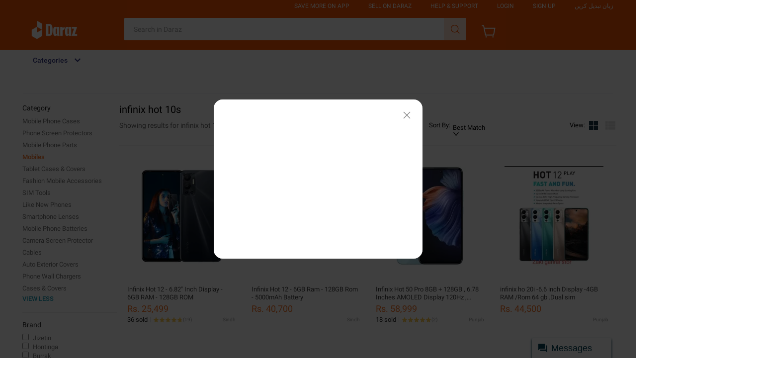

--- FILE ---
content_type: text/html; charset=utf-8
request_url: https://www.daraz.pk/tag/infinix-hot-10s/
body_size: 14113
content:

<!DOCTYPE html>
<html lang="en">
  <head>
    <meta charset="utf-8" />
    <meta name="data-spm" content="a2a0e" />
    <meta http-equiv="x-ua-compatible" content="ie=edge" />
    <meta name="viewport" content="width=device-width" />
    <meta name="referrer" content="origin" />
    <meta name="lzd-itrace-close-auto-monitor" content="assetPerf,imagesPerf">
    
      <meta name="aplus-rhost-v" content="sg.mmstat.com">
      <meta name="aplus-rhost-g" content="sg.mmstat.com">
      <meta name="aplus-cpvdata" content="{&quot;daraz_web_version&quot;:&quot;2.0.0&quot;}">
      <meta name="aplus-exdata" content="{&quot;daraz_web_version&quot;:&quot;2.0.0&quot;}">
    
    <link rel="preconnect dns-prefetch" href="//cart.daraz.pk" />
    <link rel="preconnect dns-prefetch" href="//member.daraz.pk" />
    <link rel="preconnect dns-prefetch" href="//acs-m.daraz.pk" />
    <link rel="preconnect dns-prefetch" href="//laz-img-cdn.alicdn.com" />
    <link rel="preconnect dns-prefetch" href="//g.alicdn.com" />
    <link rel="preconnect dns-prefetch" href="//g.lazcdn.com" />
    <link rel="preconnect dns-prefetch" href="//o.alicdn.com" />
    <link rel="preconnect dns-prefetch" href="//px-intl.ucweb.com" />
    <link rel="preconnect dns-prefetch" href="//sg.mmstat.com" />
    <link rel="preconnect dns-prefetch" href="//lzd-img-global.slatic.net" />
    <link
      rel="preload"
      href="//g.lazcdn.com/g/woodpeckerx/jssdk??wpkReporter.js,plugins/flow.js,plugins/interface.js,plugins/blank.js"
      as="script"
    />
    <link
      rel="preload"
      href="//o.alicdn.com/lzdfe/lzd-h5-itrace/index.js"
      as="script"
    />
     
      <link
        rel="preload"
        href="//g.alicdn.com/lzd-search-fe/srp-frontend/1.1.35/js/desktop.js"
        as="script"
      />
    
    <link
      rel="preload"
      href="//g.alicdn.com/lzd-search-fe/srp-frontend/1.1.35/css/desktop.css"
      as="style"
    />
    

    

    <title>Buy Mobiles Online at Best Price in Pakistan - Daraz.pk</title>
    <meta name="description" id="seo-description" content="Pakistan - Shop for Best Online at Daraz.pk Wide Variety of Mobiles. Great Prices, Even Better Service." />
    <meta
      name="google-site-verification"
      content="25ZiIC89hBvAEL0Sgu7Ffw07GXU_d4CXtFvWyK3wMjo"
    />
    <meta name="robots" id="seo-robots" content="index,follow" />

    <meta
  name="aplus-auto-exp"
  content='[{"filter":"data-tracking=suggest-official-store","logkey":"/lzdse.msite.os_impr","props":["href"],"tag":"a"},{"filter":"data-tracking=sky-line-banner","logkey":"/lzdse.msite.sky_impr","props":["href"],"tag":"a"},{"logkey":"/lzdse.pub.impr_prod","tag":"div","filter":"data-tracking=product-card","props":["data-sku-simple","data-item-id","data-rn","data-utlogmap"]},{"logkey":"/lzdse.pub.impr_rec","tag":"a","filter":"data-tracking=recommendation-product-card","props":["href"]},{"logkey":"/lzdse.pub.impr_sortbar","tag":"div","filter":"data-tracking=sort-bar","props":["data-type","data-rn","data-params"]},{"logkey":"/lzdse.pub.impr_topfilter","tag":"div","filter":"data-tracking=top-filter","props":["data-rn","data-params","data-optionExpose","data-optionClick"]},{"logkey":"/lzdse.pub.impr_filter","tag":"div","filter":"data-tracking=funnel-filter","props":["data-rn","data-params"]},{"logkey":"/lzdse.pub.impr_pfilter","tag":"div","filter":"data-tracking=promotion-bar","props":["data-rn","data-params"]}]'
/>

<meta
  name="aplus-auto-clk"
  content='[{"filter":"data-tracking=suggest-official-store","logkey":"/lzdse.msite.os_impr","props":["href"],"tag":"a"},{"filter":"data-tracking=sky-line-banner","logkey":"/lzdse.msite.sky_impr","props":["href"],"tag":"a"},{"logkey":"/lzdse.pub.impr_prod","tag":"div","filter":"data-tracking=product-card","props":["data-sku-simple","data-item-id","data-rn","data-utlogmap"]},{"logkey":"/lzdse.pub.impr_rec","tag":"a","filter":"data-tracking=recommendation-product-card","props":["href"]},{"logkey":"/lzdse.pub.impr_sortbar","tag":"div","filter":"data-tracking=sort-bar","props":["data-type","data-rn","data-params"]},{"logkey":"/lzdse.pub.impr_topfilter","tag":"div","filter":"data-tracking=top-filter","props":["data-rn","data-params","data-optionExpose","data-optionClick"]},{"logkey":"/lzdse.pub.impr_filter","tag":"div","filter":"data-tracking=funnel-filter-clk","props":["data-rn","data-params"]},{"logkey":"/lzdse.pub.impr_pfilter","tag":"div","filter":"data-tracking=promotion-bar","props":["data-rn","data-params"]}]'
/>

    <link rel="canonical" id="seo-canonical" href="https://www.daraz.pk/tag/infinix-hot-10s/" />
    
    <link rel="alternate" id="seo-alternate" href="android-app://com.lazada.android/lazada/pk/page?url_key=%2Fsmartphones%2F%3Fq%3Dinfinix%2520hot%252010s&amp;utm_campaign=%2Ftag%2Finfinix-hot-10s%2F%3Fq%3Dinfinix%2520hot%252010s&amp;utm_medium=organic&amp;utm_source=google_app_indexing&amp;utm_from=search" />
    
    <link rel="next" id="seo-next" href="/tag/infinix-hot-10s/?page=2&amp;q=infinix%20hot%2010s" />
    <link rel="shortcut icon" href="//laz-img-cdn.alicdn.com/imgextra/i1/O1CN01V8uEDV1jdZ9U2wL90_!!6000000004571-73-tps-64-64.ico" />
    <meta property="fb:admins" content="100007469598146" />
    <meta name="msvalidate.01" content="557E1FB68005A08EB2DCD41767A8E71B" />
    <meta property="og:title" id="seo-og-title" content="Buy Mobiles Online at Best Price in Pakistan - Daraz.pk" />
    <meta property="og:type" content="product" />
    <meta
      property="og:description"
      id="seo-og-description"
      content="Pakistan - Shop for Best Online at Daraz.pk Wide Variety of Mobiles. Great Prices, Even Better Service."
    />

    <meta name="X-CSRF-TOKEN" id="X-CSRF-TOKEN" content="" />

    
    <link
      rel="stylesheet"
      href="//g.alicdn.com/lzd-search-fe/srp-frontend/1.1.35/css/desktop.css"
    />
    
    
    

    <script>
      window.g_config = window.g_config || {};
      window.g_config.cdnPath =
        '//g.alicdn.com/lzd-search-fe/srp-frontend/1.1.35/';
    </script>
  </head>

  <body style="margin:0;" data-spm="searchList">
    <script>
      with (document)
        with (body)
          with (insertBefore(createElement('script'), firstChild))
            setAttribute(
              'exparams',
              'cfgver=1.0&aplus&asid=AQAAAAA67xdgHA3hZAAAAAAcxAAg7RzJQg==',
              (id = 'beacon-aplus'),
              (src = '//g.lazcdn.com/g/alilog/mlog/aplus_int.js')
            );
    </script>

    <script>
      window.LZD_RETCODE_SAMPLE = 1;
      window.LZD_RETCODE_PAGENAME = 'lzd-search-desktop-node';
    </script>
    <script src="//g.lazcdn.com/g/woodpeckerx/jssdk??wpkReporter.js,plugins/flow.js,plugins/interface.js,plugins/blank.js"></script>
<script src="//o.alicdn.com/lzdfe/lzd-h5-itrace/index.js"></script>
<script>
  try {
      window.iLogger = iLogger;
      window.__wpk = iLogger.iLoggerIntegrate({
        pid: 'irmajibm-qikbi6z1',
        sampleRate: 0.1,
        category: 100
      });
       window.addEventListener('unhandledrejection', (event) => {
        event.preventDefault();
        console.log('unhandledrejection fired: ', event);
        console.log('unhandledrejection reason: ', event.reason);
        window.__wpk &&
          window.__wpk.report &&
          window.__wpk.report({
            bid: 'irmajibm-qikbi6z1',
            category: 110,
            msg: 'unhandledrejection-stack-report',
            c1: event.type,
            c2: event.reason,
            c3: JSON.stringify(event.reason),
          });
        return true;
      });

      window.lzdiTraceLifeCircle = {};
      window.lzdiTraceLifeCircle.lzdiTraceBeforeSend = function (logData) {
        var logDataTemp = logData || {};

        // 清理bingbot\spider\ahrefsbot的请求
        if (window.navigator && window.navigator.userAgent && window.navigator.userAgent.indexOf && (window.navigator.userAgent.toLowerCase().indexOf('bingbot') >= 0 || window.navigator.userAgent.toLowerCase().indexOf('spider') >= 0 || window.navigator.userAgent.toLowerCase().indexOf('ahrefsbot') >= 0)) {
          return false;
        }

        // 资源异常只保留js&css
        if (logDataTemp.category == 4 && !(logDataTemp.w_type == 2 || logDataTemp.w_type == 3)) {
          return false;
        }

        // mtop请求也被识别成js了
        if (logDataTemp.category == 4 && logDataTemp.w_res && logDataTemp.w_res.startsWith('https://acs-m.')) {
          return false;
        }

        // .json也被识别成js了
        if (logDataTemp.category == 4 && logDataTemp.w_res && logDataTemp.w_res.endsWith('.json')) {
          return false;
        }

        // .png .jpeg .jpg 不知道为啥没拦住。。。
        if (logDataTemp.category == 4 && logDataTemp.w_res && (logDataTemp.w_res.indexOf('.png') >= 0 || logDataTemp.w_res.indexOf('.jpeg') >= 0 || logDataTemp.w_res.indexOf('.jpg') >= 0)) {
          return false;
        }

        // 不要官方页面性能数据
        if (logDataTemp.category == 3) {
          return false;
        }

        // 不要官方页面访问数据
        if (logDataTemp.category == 5) {
          return false;
        }

        logDataTemp.w_url = window.location.origin + '/search';
        logDataTemp.w_query = '';
        logDataTemp.w_ref = "searchList";
        logDataTemp.w_c4 = window.location.href;
        logDataTemp.w_c5 = 2;
        logDataTemp.w_c6 = "";
        logDataTemp.w_bl1 = window.location.href;
        logDataTemp.w_bl2 = window.navigator && window.navigator.userAgent;
        logDataTemp.w_bl3 = logDataTemp.category + '|' + logDataTemp.w_type;
        return logDataTemp;
      }
    } catch (e) {
      console.error('init wpkReporter fail', e);
    }
</script>


    <script src="//g.lazcdn.com/g/lzd/assets/1.2.13/??babel-polyfill/6.26.0/polyfill.min.js"></script>
    <script src="//g.lazcdn.com/g/lzd/assets/1.2.13/??react/17.0.2/react.production.min.js,react-dom/17.0.2/react-dom.production.min.js"></script>
  
    
    <script src="//g.alicdn.com/lzd-search-fe/srp-frontend/1.1.35/js/desktop.js"></script>
    

     
      

	<script>
    window.g_config = window.g_config || {};
    window.g_config.wh_project = "daraz";
    window.g_config.pageType = "default";
    window.g_config.channel = "search";
    window.g_config.language = "en";
    window.g_config.regionID = "PK";
    window.g_config.channelEnv = "product";
    window.g_config.showPcSearchboxHotWords = true;
    window.g_config.newPcHeadFoot = true;
  </script>
    <div id="_umfp" style="display:inline;width:1px;height:1px;overflow:hidden"></div>
    <script id="xhr_handle">
    (function (w, d, t) {
      var Ajax = {
        get: function(params){
          var xhr = Ajax.createXHR();
          xhr.withCredentials = true;
          xhr.onreadystatechange = function(event){
            if (xhr.readyState == 4){
              if ((xhr.status >= 200 && xhr.status < 300) || xhr.status == 304){
                var response = JSON.parse(xhr.responseText);
                params.callback(response);
              } else {
              }
            }
          };
          xhr.open("get", params.url, true);
          xhr.send(null);
        },
        createXHR: function (){
          if (typeof XMLHttpRequest != "undefined"){
            return new XMLHttpRequest();
          } else if (typeof ActiveXObject != "undefined"){
            if (typeof arguments.callee.activeXString != "string"){
              var versions = ["MSXML2.XMLHttp.6.0", "MSXML2.XMLHttp.3.0", "MSXML2.XMLHttp"], i, len;
              for (i=0,len=versions.length; i < len; i++){
                try {
                  new ActiveXObject(versions[i]);
                  arguments.callee.activeXString = versions[i];
                  break;
                } catch (ex){
                  //skip
                }
              }
            }
            return new ActiveXObject(arguments.callee.activeXString);
          } else {
            throw new Error("No XHR object available.");
          }
        }
      };
      var domainMap = {
        ID: {
          id: '360',
          lang: ['id'],
          langShort: ['id'],
          currency: 'IDR',
          domain: 'lazada.co.id',
        },
        MY: {
          id: '458',
          currency: 'MYR',
          lang: ['en-MY', 'ms'],
          langShort: ['en', 'ms'],
          domain: 'lazada.com.my',
        },
        PH: {
          id: '608',
          currency: 'PHP',
          lang: ['en-PH'],
          langShort: ['en'],
          domain: 'lazada.com.ph',
        },
        SG: {
          id: '702',
          currency: 'SGD',
          lang: ['en-SG'],
          langShort: ['en'],
          domain: 'lazada.sg',
        },
        TH: {
          id: '764',
          currency: 'THB',
          lang: ['th', 'en'],
          domain: 'lazada.co.th',
        },
        VN: {
          id: '704',
          currency: 'VND',
          lang: ['vi', 'en'],
          domain: 'lazada.vn',
        },
        BD: {
          id: '050',
          currency: 'BDT',
          lang: ['en-BD', 'bn'],
          langShort: ['en', 'bn'],
          domain: 'daraz.com.bd'
        },
        LK: {
          id: '144',
          currency: 'LKR',
          lang: ['en-LK', 'si'],
          langShort: ['en', 'si'],
          domain: 'daraz.lk'
        },
        MM: {
          id: '104',
          currency: 'MMK',
          lang: ['en-MM', 'my'],
          langShort: ['en', 'my'],
          domain: 'shop.com.mm'
        },
        NP: {
          id: '524',
          currency: 'NPR',
          lang: ['en-NP', 'ne'],
          langShort: ['en', 'ne'],
          domain: 'daraz.com.np'
        },
        PK: {
          id: '586',
          currency: 'PKR',
          lang: ['en-PK', 'ur'],
          langShort: ['en', 'ur'],
          domain: 'daraz.pk'
        }
      };
      var reqUrl = '';
      if (location.host.indexOf('test') > -1) {
        reqUrl = '//buyer.lazada.test/user/api/getContextInfo';
      } else {
        reqUrl = "//member." + domainMap[g_config.regionID].domain + '/user/api/getContextInfo';
      }
      Ajax.get({
        url: reqUrl,
        callback: function(response) {
          if (response.success) {
            var module = response.module;
            var openSid = module.openSid;
            var userId = module.userId;
            umidHandle({
              openSid: openSid,
              userId: userId
            });
          }
        }
      });
      function umidHandle(params){
        // start - Online Alipay Umid
        window.EBUCKLER_API_KEY = "lazada_voyager";
        window.EBUCKLER_TOKEN = params.openSid;
        (function () {
            var f = document.createElement('script');
            f.type = "text/javascript";
            f.async = true;
            f.src = "//as.alipayobjects.com/g/component/security-appid-entry/1.1.5/entry.js";
            var s = document.getElementsByTagName('script')[0];
            s.parentNode.insertBefore(f,s);
        })();
        // end - online
      }
    })(window, document, "script");
    </script>
    <!-- start Group Umid -->
    <script id="ctl" src="//g.lazcdn.com/g/sd/ctl/ctl.js?v=20181025" type="text/javascript" data-env="lazada"></script>
    <script id="group_umid">
      try {
        var Group_umid = ctl.noConflict();
        Group_umid.config();
      } catch (err) {
        console.log(err);
      }
    </script>
    <!-- end Group Umid -->
    <script src='https://g.lazcdn.com/res-o/lzd_sec/LWSC/index.js'></script>
    <script id="awsc_init">
      // get umidToken
      var umidTokenFromHeader = "defaultToken1_um_not_loaded@@" + location.href + "@@" + new Date().getTime();
      AWSC.use("um", function (state, umModule) {
        if (state === "loaded") {
          umidTokenFromHeader = "defaultToken3_init_callback_not_called@@" + location.href + "@@" + new Date().getTime();
          umModule.init({
            appName: 'lazada',
            serviceLocation: 'lazada'
          }, function (initState, result) {
            if (initState === 'success') {
              umidTokenFromHeader = result.tn;
            } else {
              umidTokenFromHeader = "defaultToken4_init_failed with " + initState + "@@" + location.href + "@@" + new Date().getTime();
            }
          }
          );
        } else {
          umidTokenFromHeader = "defaultToken2_load_failed with " + state + "@@" + location.href + "@@" + new Date().getTime();
        }
      });
      // get user action information(UA)
      window.uabModule = null;
      window.UAFromHeader = 'defaultUAFromHeader with @@' + location.href + '@@' + new Date().getTime();
      AWSC.use("uab", function (state, uab) {
        if (state === "loaded") {
          window.uabModule = uab;
          window.UAFromHeader = uab.getUA();
        }
      })
    </script>
    <script>
    window.baxiaCommon && window.baxiaCommon.init({
      appendTo: "header",
      umOptions: {
        serviceLocation: "lazada"
      },
      mergeApiPath: true,
      checkApiPath: function(url){
        var apis = [
          "mtop.lazada.member.user.biz.sendVerificationEmailCode",
          "mtop.lazada.member.user.sendConfirmationMessage",
          "mtop.lazada.member.user.loginByToken",
          "mtop.lazada.member.biz.verifyuseridentity",
          "mtop.lazada.member.user.biz.verifyPhoneCode",
          "mtop.lazada.member.user.biz.verifyEmailCode",
          'mtop.lazada.member.user.biz.resetPassword',
          "mtop.lazada.member.user.biz.sendVerificationSms",
          "mtop.lazada.member.user.verificationToken",
          "/user/api/loginByToken",
          "/user/api/login",
          "/user/api/register",
          "/user/api/verifyPhoneCode",
          "/user/api/loginByOAuthCode",
          "/user/api/loginByQuickToken",
          "/user/api/verifyEmailCode",
          "/user/api/resetPassword",
          "/user/api/changePassword",
          "/user/api/applyResetPasswordWithSecurity",
          "/shipping",
          "/checkout/api/async",
          "/placeOrder"
        ];
        for (var i = 0; i < apis.length; i ++) {
          if (url.indexOf(apis[i]) > -1) {
            return true;
          }
        }
        return false;
      }
    });
    </script>
	<link rel="stylesheet" type="text/css" href="//g.lazcdn.com/g/psolution/lzd-head-foot/1.4.2/css/615.css"/><link rel="stylesheet" type="text/css" href="//g.lazcdn.com/g/psolution/lzd-head-foot/1.4.2/css/p_index-index.css"/>
    <script>
      console.log('[header debug data]:', 'header start');
    </script>
    <script>
    (function() {
      try {
        if (window.aplusPageIdSetComplete || /AliApp/i.test(navigator.userAgent)) {
          return;
        }
        var get_cookie = function (sName) {
          var sRE = '(?:; )?' + sName + '=([^;]*);?';
          var oRE = new RegExp(sRE);
          if (oRE.test(document.cookie)) {
          var str = decodeURIComponent(RegExp['$1']) || '';
          if (str.trim().length > 0) {
            return str;
          } else {
            return '-';
          }
          } else {
            return '-';
          }
        };
        var getRand = function () {
          var page_id = get_cookie('cna') || '001';
          page_id = page_id.toLowerCase().replace(/[^a-zd]/g, '');
          page_id = page_id.substring(0, 16);
          var d = (new Date()).getTime();
          var randend = [
            page_id,
            d.toString(16)
          ].join('');
          for (var i = 1; i < 10; i++) {
            var _r = parseInt(Math.round(Math.random() * 10000000000), 10).toString(16);
            randend += _r;
          }
          randend = randend.substr(0, 42);
          return randend;
        };
        var pageid = getRand();
        var aq = (window.aplus_queue || (window.aplus_queue = []));
        aq.push({
          'action':'aplus.appendMetaInfo',
          'arguments':['aplus-cpvdata', {"pageid":pageid}]
        });
        aq.push({
          'action':'aplus.appendMetaInfo',
          'arguments':['aplus-exdata',{"st_page_id":pageid}]
        });
        // 兼容老版本aplus
        var gq = (window.goldlog_queue || (window.goldlog_queue = []));
        gq.push({
          'action':'goldlog.appendMetaInfo',
          'arguments':['aplus-cpvdata', {"pageid":pageid}]
        });
        gq.push({
          'action':'goldlog.appendMetaInfo',
          'arguments':['aplus-exdata',{"st_page_id":pageid}]
        });
        window.aplusPageIdSetComplete = true;
      } catch(err) {
        console.error(err);
      }
    })();
    </script>
	<div id="New_LzdSiteNav" class="site-nav J_NavScroll"><div id="topActionHeaderWrapper" class="lzd-header" data-spm="header" data-tag="links"><div id="topActionHeader" class="lzd-header-content-wrap J_NavScroll"><div class="lzd-header-content daraz-pc-theme-style"><div class="lzd-links-bar daraz-pc-theme-style" id="topActionLinks"><div class="links-list header-content PK en">
        <div class="top-links-item white" id="topActionDownload" data-spm-click="gostr=/lzdpub.header.tbar;locaid=app_download">
          <span>Save More on App</span>
          <div class="lzd-download-popup top-popup-wrap" id="lzdDownloadPopup">
            <div class="top-popup-content lzd-download-content">
              <div class="get-the-app-scope">
                <div class="get-the-app">
                  <div class="get-the-app-title">Download the App</div>
                  <div class="get-the-app-promotion">
                      <div class="get-the-app-lazada-qr-wrap">
                        <img class="get-the-app-lazada-qr" src="https://gw.alicdn.com/imgextra/i2/O1CN01jHjmpl1pxcRVgFrYS_!!6000000005427-0-tps-150-150.jpg" alt="">
                      </div>
                    <div class="promotion-text" >
                      <a href="https://www.daraz.pk/mobile-apps/">
                        <div class="get-the-app-download-text">
                          <p><br></p>
                        </div>
                      </a>
                    </div>
                  </div>
                  <div class="app-stores">
                    <a href="https://apps.apple.com/us/app/daraz-online-shopping-app/id978058048" class="store-link">
                      <i class="app-apple"></i>
                    </a>
                    <a href="https://play.google.com/store/apps/details?id=com.daraz.android" class="store-link">
                      <i class="app-google"></i>
                    </a>
                  </div>
                </div>
              </div>
            </div>
          </div>
        </div>
      <div class="top-links-item" id="topActionSell">
        <a class="white" href="https://pages.daraz.pk/wow/gcp/route/daraz/pk/upr/router?hybrid=1&amp;data_prefetch=true&amp;prefetch_replace=1&amp;at_iframe=1&amp;wh_pid=/lazada/channel/pk/promotions/sell-on-daraz"  data-spm-click="gostr=/lzdpub.header.tbar;locaid=sell_on">Sell On Daraz</a>
      </div>
        <div class="top-links-item white" id="topActionCustomCare"  data-spm-click="gostr=/lzdpub.header.tbar;locaid=customer_care">
          <span>Help &amp; Support</span>
          <div class="lzd-customcare-popup top-popup-wrap">
            <div class="top-popup-content l-customcare-content">
              <ul class="care-list">
                  <li class="care-item">
                        <a href="https://buyer-helpcenter.daraz.pk/s/page" class="care-item-anchor">
                          <span class="care-icon help-center"></span>
                          Help Center
                        </a>
                  </li>
                  <li class="care-item">
                        <a href="https://ai.alimebot.daraz.pk/intl/index.htm?from=GOE3puhQ74&amp;_lang=en-PK" class="care-item-anchor">
                          <span class="care-icon chatbot"></span>
                          Contact Customer Care
                        </a>
                  </li>
                  <li class="care-item">
                        <a href="https://helpcenter.daraz.pk/page/knowledge?pageId=12&amp;category=1000001082" class="care-item-anchor">
                          <span class="care-icon returns-refunds"></span>
                          Order
                        </a>
                  </li>
                  <li class="care-item">
                        <a href="https://helpcenter.daraz.pk/page/knowledge?pageId=12&amp;category=1000001092" class="care-item-anchor">
                          <span class="care-icon shipping-delivery"></span>
                          Shipping &amp; Delivery
                        </a>
                  </li>
                  <li class="care-item">
                        <a href="https://helpcenter.daraz.pk/page/knowledge?pageId=12&amp;category=1000001087" class="care-item-anchor">
                          <span class="care-icon order-payment"></span>
                          Payment
                        </a>
                  </li>
                  <li class="care-item">
                        <a href="https://www.daraz.pk/wow/i/pk/help/how-to-return?hybrid=1" class="care-item-anchor">
                          <span class="care-icon refund-money"></span>
                          Returns &amp; Refunds
                        </a>
                  </li>
              </ul>
            </div>
          </div>
        </div>
		<div class="top-links-item  white" id="anonLogin">
			<a class="white"  href="//member.daraz.pk/user/login" data-spm-click="gostr=/lzdpub.header.tbar;locaid=login">Login</a>
		</div>
  <div class="top-links-item  white" id="anonSignup">
    <a class="white" href="//member.daraz.pk/user/register" data-spm-click="gostr=/lzdpub.header.tbar;locaid=signup">Sign Up</a>
  </div>
    <div class="top-links-item top-links-item-hidden" id="topActionUserAccont"  data-spm-click="gostr=/lzdpub.header.tbar;locaid=account">
      <span id="myAccountTrigger" class="white top-links-item-text-limit"></span>
      <div class="lzd-account-popup top-popup-wrap" id="lzdMyAccountPop">
        <div class="top-popup-content lzd-account-content">
          <ul class="account-list">
              <li class="account-item">
                  <a href="//member.daraz.pk/user/profile#/" class="account-item-anchor" id="account-popup-manage-account">
                    <span class="account-icon test manage-account"></span>Manage My Account
                  </a>
              </li>
              <li class="account-item">
                  <a href="//my.daraz.pk/customer/order/index/" class="account-item-anchor">
                    <span class="account-icon test my-orders"></span>My Orders
                  </a>
              </li>
              <li class="account-item">
                  <a href="//my.daraz.pk/wishlist/index" class="account-item-anchor">
                    <span class="account-icon test wishlist"></span>My Wishlist &amp; Followed Stores
                  </a>
              </li>
              <li class="account-item">
                  <a href="https://my.daraz.pk/customer/myReview/my-reviews" class="account-item-anchor">
                    <span class="account-icon test my-reviews"></span>My Reviews
                  </a>
              </li>
              <li class="account-item">
                  <a href="//my.daraz.pk/customer/returns/index?requestType=return" class="account-item-anchor">
                    <span class="account-icon test returns"></span>My Returns &amp; Cancellations
                  </a>
              </li>
              <li class="account-item">
                  <a href="//member.daraz.pk/user/logout" class="account-item-anchor" id="account-popup-logout">
                    <span class="account-icon test logout"></span>Logout
                  </a>
              </li>
          </ul>
        </div>
        </div>
      </div>
    <div class="top-links-item white" id="topActionSwitchLang" data-spm-click="gostr=/lzdpub.header.tbar;locaid=change_language">
      <span>زبان تبدیل کریں</span>
      <div class="lzd-switch-popup top-popup-wrap" id="lzdSwitchPop">
        <div class="top-popup-content lzd-switch-content">
            <div class="lzd-switch-item " data-lang="ur">
              <span class="lzd-switch-icon-daraz lzd-switch-icon lzd-switch-icon-ur"></span>
              UR / Urdu
            </div>
            <div class="lzd-switch-item currentSelected" data-lang="en">
              <span class="lzd-switch-icon-daraz lzd-switch-icon lzd-switch-icon-en"></span>
              EN / English
              <div class="lzd-switch-checked"></div>
            </div>
        </div>
      </div>
    </div>
	</div></div><div class="lzd-logo-bar default"><div class="logo-bar-content header-content">
    <div class="lzd-logo-content"><a href="https://www.daraz.pk/" data-spm="dhome"><img src="https://lzd-img-global.slatic.net/us/domino/3b870cb043c7f8a9741cbf66329e294e.png" alt="Online Shopping Daraz.PK Logo" /></a></div>
  <div class="lzd-nav-search"  data-spm="search">
    <div id="button" data-spm-click="gostr=/lzdpub.header.search;locaid=d_go"></div>
  </div>
  <div class="lzd-nav-cart">
    <a href="https://cart.daraz.pk/cart" data-spm="dcart">
        <span class="cart-icon-daraz">
          <svg width="30" height="30" viewBox="0 0 32 32" fill="none" xmlns="http://www.w3.org/2000/svg">
          <path fill-rule="evenodd" clip-rule="evenodd" d="M4.51345 5H1.33325V3H6.15306L7.21972 8.33333H30.5315L27.5012 25H8.51345L4.51345 5ZM7.61972 10.3333L10.1531 23H25.832L28.135 10.3333H7.61972Z" fill="white"/>
          <path d="M11.9999 28C11.9999 28.7364 11.403 29.3333 10.6666 29.3333C9.93021 29.3333 9.33325 28.7364 9.33325 28C9.33325 27.2636 9.93021 26.6667 10.6666 26.6667C11.403 26.6667 11.9999 27.2636 11.9999 28Z" fill="white"/>
          <path d="M25.3333 29.3333C26.0696 29.3333 26.6666 28.7364 26.6666 28C26.6666 27.2636 26.0696 26.6667 25.3333 26.6667C24.5969 26.6667 23.9999 27.2636 23.9999 28C23.9999 28.7364 24.5969 29.3333 25.3333 29.3333Z" fill="white"/>
          </svg>
        </span>
      <span class="cart-num daraz-pc-theme-style" id="topActionCartNumber"></span>
    </a>
  </div>
  <div class="lzd-header-banner" id="topActionLiveUpBanner">
  </div></div></div></div><div class="lzd-site-nav-menu lzd-site-nav-menu-active" data-config="{}"><div class="lzd-site-menu-nav-container"><div class="lzd-site-menu-nav-category">
	<div class="lzd-site-menu-nav-category-label">
			<span class="lzd-site-menu-nav-category-text">Categories</span>
	</div>
	</div>
  <nav class="lzd-menu-labels" data-spm="menu">
  </nav></div></div></div></div></div><script src="//g.lazcdn.com/g/mtb/lib-mtop/2.7.3/mtop.js"></script>
    <script>
      (function (win,lib) {
        // 公共头尾添加
        function darazReplatformMiddleware(next) {
          if(!this.params) this.params = {};
          var headers = (this.params.ext_headers || (this.params.ext_headers = {}));
          if(!headers['traffic']) {
            headers['traffic'] = 'drz-replatform';
          }
          next();
        }
        if(lib.mtop) {
          // 如果当前 lib-mtop 已经加载，直接添加 middleware
          lib.mtop.middlewares.push(darazReplatformMiddleware);
        } else if(window.Proxy && !lib.mtop) {
          // 如果当前脚本在 lib-mtop.js 之前被加载，则尝试劫持 window.lib.mtop set
          // https://code.alibaba-inc.com/mtb/lib-mtop/blob/master/src/core.js
          // 由于 middlewares 的赋值在 mtop 之后，所以需要二次劫持
          var middlewaresProxyHandler = {
            set: function(target, key, value, receiver) {
              if(key === 'middlewares') {
                value.push(darazReplatformMiddleware);
              }
              return Reflect.set(target, key, value, receiver);
            }
          }
          var mtopProxyHandler = {
            set: function(target, key, value, receiver) {
              if(key === 'mtop') {
                value = new Proxy(value, middlewaresProxyHandler);
                return Reflect.set(target, key, value, receiver);
              }
              return Reflect.set(target, key, value, receiver);
            }
          }
          window.lib = new Proxy(lib, mtopProxyHandler);
        } else {
          // 浏览器不支持，需要手动将当前脚本的加载顺序放在 lib-mtop 加载之后
          throw new Error('Please load lib-mtop.js first!');
        }
      })(window, window.lib || (window.lib = {}));
    </script>
	<script src="https://g.lazcdn.com/g/lzd/assets/1.2.13/??babel-polyfill/6.26.0/polyfill.min.js"></script><script src="https://g.lazcdn.com/g/lzd/assets/1.2.13/??react/17.0.2/react.production.min.js,react-dom/17.0.2/react-dom.production.min.js"></script>
	<script>
		console.log('[header debug data]:', 'header end');
	</script>
	 
     

    <style>
  .breadcrumb_list {
    width: 1188px;
    height: 48px;
    border-bottom: 1px solid #EFF0F5;
    margin: 0 auto;
    overflow: hidden;
    text-overflow: ellipsis;
  }

  .breadcrumb_list_empty {
    height: 0;
    border: none;
    overflow: hidden;
  }

  .breadcrumb_list .breadcrumb {
    padding-left: 0;
    margin-left: -4px;
    height: 48px;
    vertical-align: middle;
    display: inline-block;
    white-space: nowrap;
  }

  .breadcrumb_list .breadcrumb .breadcrumb_item {
    position: relative;
    display: table-cell;
    vertical-align: middle;
    font-size: 13px;
    font-weight: 300;
    height: 48px;
  }

  .breadcrumb_list .breadcrumb .breadcrumb_item .breadcrumb_item_text {
    vertical-align: middle;
    padding: 0;
    margin: 0;
    line-height: 100%;
    display: inline-block;
    font-weight: 300;
  }

  .breadcrumb_list .breadcrumb .breadcrumb_item .breadcrumb_item_text .breadcrumb_item_anchor {
    display: inline-block;
    vertical-align: middle;
    color: #1a9cb7;
    padding: 0 4px;
    font-size: 14px;
    font-family: Roboto-Regular, Helvetica, Arial, sans-serif;
    max-width: 200px;
    white-space: nowrap;
    line-height: 16px;
    overflow: hidden;
    text-overflow: ellipsis;
  }

  .breadcrumb_list .breadcrumb .breadcrumb_item .breadcrumb_item_text .breadcrumb_item_anchor_last {
    color: #757575;
    max-width: none;
    height: 16px;
    line-height: 16px;
    white-space: normal;
  }

  .breadcrumb_list .breadcrumb .breadcrumb_item .breadcrumb_item_text .breadcrumb_right_arrow {
    background-image: url([data-uri]);
    background-repeat: no-repeat;
    background-size: contain;
    display: inline-block;
    width: 16px;
    height: 16px;
    vertical-align: middle;
  }
</style>
<div data-spm="breadcrumb" id="J_breadcrumb_list" class="breadcrumb_list breadcrumb_custom_cls">
  <ul class="breadcrumb" id="J_breadcrumb">
    
  </ul>
</div>
<script>
  window.LZD = window.LZD || {};
  window.LZD.updateBreadcrumb = function (list) {
    if (!list || !list instanceof Array) {
      return;
    }
    var parentNode = document.getElementById('J_breadcrumb');
    while (parentNode.hasChildNodes()) {
      parentNode.removeChild(parentNode.firstChild);
    }
    var size = list.length;
    for (var i = 0; i < size; i++) {
      var item = list[i];
      var liNode = document.createElement("li");
      liNode.className = 'breadcrumb_item';
      if (i === size - 1) {
        liNode.innerHTML = '<span class="breadcrumb_item_text">' +
          '<span class="breadcrumb_item_anchor breadcrumb_item_anchor_last">' + item.title + '</span>' +
          '</span>';
      } else {
        liNode.innerHTML = '<span class="breadcrumb_item_text">' +
          '<a title="' + item.title + '" href="' + item.url + '" class="breadcrumb_item_anchor">' +
          '<span>' + item.title + '</span>' +
          '</a>' +
          '<div class="breadcrumb_right_arrow"></div>' +
          '</span>';
      }
      parentNode.appendChild(liNode);
    }
    var breadcrumbListNode = document.getElementById('J_breadcrumb_list');
    var cls = breadcrumbListNode.className;
    if (size === 0) {
      if (cls.indexOf('breadcrumb_list_empty') < 0) {
        breadcrumbListNode.className = 'breadcrumb_list_empty';
      }
    } else {
      breadcrumbListNode.className = 'breadcrumb_list';
    }
  }
</script>

    <div id="root"></div>
    

    
    
        

	<script>
    window.g_config = window.g_config || {};
    window.g_config.wh_project = "daraz";
    window.g_config.pageType = "default";
    window.g_config.channel = "search";
    window.g_config.language = "en";
    window.g_config.regionID = "PK";
    window.g_config.channelEnv = "product";
    window.g_config.showPcSearchboxHotWords = true;
    window.g_config.newPcHeadFoot = true;
  </script>
		<script>
			console.log('[header debug data]:', 'footer start');
		</script>
	<section class="new-desktop-footer daraz-pc-theme-style" data-config="{}">
		<div class="footer-first">
			<div class="lzd-footer-inner" data-spm="footer_top">
				<div class="lzd-footer-width-25">
					<h3 class="footer-title">Customer Care</h3>
					<ul class="footer-list">
							<li class="footer-li"><a href="//buyer-helpcenter.daraz.pk/s/page">Help Center</a></li>
							<li class="footer-li"><a href="//helpcenter.daraz.pk/page/knowledge?language=en&amp;pageId=12&amp;category=1000001086&amp;scm=1003.4.icms-zebra-5029545-6851844.OTHER_6502335285_7708089&amp;knowledge=1000006565">How to Buy</a></li>
							<li class="footer-li"><a href="//www.daraz.pk/daraz-corporate/?scm=1003.4.icms-zebra-5029545-6851844.OTHER_6502335286_7708089">Corporate &amp; Bulk Purchasing</a></li>
							<li class="footer-li"><a href="https://pages.daraz.pk/wow/gcp/route/daraz/pk/upr/router?spm=a2a0e.tm80426995.6454811220.1.3dba6e29Vapw8X&amp;hybrid=1&amp;data_prefetch=true&amp;prefetch_replace=1&amp;at_iframe=1&amp;wh_pid=/lazada/channel/pk/bau-weekly-campaigns/how-to-return-a-product">Returns &amp; Refunds</a></li>
							<li class="footer-li"><a href="//www.daraz.pk/daraz-shop/?scm=1003.4.icms-zebra-5029545-6851844.OTHER_6502335288_7708089">Daraz Shop</a></li>
							<li class="footer-li"><a href="//www.daraz.pk/contact-us/?spm=a2a0e.helpcenter.more-options.1.4a5f3722ZJL6PD&amp;hybrid=1&amp;scm=1003.4.icms-zebra-5029545-6851844.OTHER_6502335289_7708089">Contact Us</a></li>
							<li class="footer-li"><a href="//www.daraz.pk/purchase-protection/?scm=1003.4.icms-zebra-5029545-6851844.OTHER_6502335290_7708089">Purchase Protection</a></li>
							<li class="footer-li"><a href="//www.daraz.pk/wow/i/pk/localisation/pick-up-points?hybrid=1&amp;scm=1003.4.icms-zebra-5029545-6851844.OTHER_6502335291_7708089">Daraz Pick up Points</a></li>
					</ul>
				</div>
				<div class="lzd-footer-width-25">
					<h3 class="footer-title">Daraz</h3>
					<ul class="footer-list">
							<li class="footer-li">
								<a href="//www.daraz.pk/about-us/?scm=1003.4.icms-zebra-5029545-6852930.OTHER_6502476577_7722624">About Us</a>
							</li>
							<li class="footer-li">
								<a href="//pages.daraz.pk/wow/gcp/daraz/channel/pk/payment-promotions/digital-payments?scm=1003.4.icms-zebra-5029545-6852930.OTHER_6502476578_7722624">Digital Payments</a>
							</li>
							<li class="footer-li">
								<a href="//www.daraz.pk/wow/gcp/daraz/channel/pk/daraz-donates/hp?scm=1003.4.icms-zebra-5029545-6852930.OTHER_6502476579_7722624">Daraz Donates</a>
							</li>
							<li class="footer-li">
								<a href="//blog.daraz.pk/?scm=1003.4.icms-zebra-5029545-6852930.OTHER_6502476580_7722624">Daraz Blog</a>
							</li>
							<li class="footer-li">
								<a href="//pages.daraz.pk/wow/gcp/route/daraz/pk/upr/router?hybrid=1&amp;data_prefetch=true&amp;prefetch_replace=1&amp;at_iframe=1&amp;wh_pid=/lazada/channel/pk/terms-and-condition/user-terms-and-conditions">Terms & Conditions</a>
							</li>
							<li class="footer-li">
								<a href="https://pages.daraz.pk/wow/gcp/route/daraz/pk/upr/router?hybrid=1&amp;data_prefetch=true&amp;prefetch_replace=1&amp;at_iframe=1&amp;wh_pid=/lazada/channel/pk/bau-weekly-campaigns/privacy-policy">Privacy Policy</a>
							</li>
							<li class="footer-li">
								<span>NTN Number : 4012118-6</span>
							</li>
							<li class="footer-li">
								<span>STRN Number : 1700401211818</span>
							</li>
							<li class="footer-li">
								<a href="//www.daraz.pk/mobile-apps/?scm=1003.4.icms-zebra-5029545-6852930.OTHER_6502476585_7722624">Online Shopping App</a>
							</li>
							<li class="footer-li">
								<a href="//www.daraz.pk/dmart/?scm=1003.4.icms-zebra-5029545-6852930.OTHER_6502476586_7722624">Online Grocery Shopping</a>
							</li>
							<li class="footer-li">
								<a href="//www.daraz.pk/daraz-exclusive-products/?scm=1003.4.icms-zebra-5029545-6852930.OTHER_6502476587_7722624">Daraz Exclusive</a>
							</li>
							<li class="footer-li">
								<a href="//university.daraz.pk/?scm=1003.4.icms-zebra-5029545-6818663.OTHER_6053378281_7609922">Daraz University</a>
							</li>
							<li class="footer-li">
								<a href="//www.daraz.pk/wow/gcp/daraz/channel/pk/landing-pages/sell-on-daraz?scm=1003.4.icms-zebra-5029545-6818663.OTHER_6053378282_7609922">Sell on Daraz</a>
							</li>
							<li class="footer-li">
								<a href="//www.daraz.pk/wow/i/pk/landingpage/daraz-affiliate-program?hybrid=1&amp;scm=1003.4.icms-zebra-5029545-6818663.OTHER_6053378283_7609922">Join Daraz Affiliate Program</a>
							</li>
					</ul>
				</div>
				<div class="lzd-footer-width-50">
						<div class="lzd-footer-app-downloads">
							<div class="daraz-footer-appIcon pull-left logo icon-logo-lazada-footer">
								<img loading="lazy" src="https://img.lazcdn.com/us/domino/e07f9602-da7e-4d31-9c4f-df69a2e95325_PK-60-60.png" alt="Download App" style="width: 100%; height: 100%;" />
							</div>
						<div class="pull-left lzd-app-download-text">
							<div class="title">Happy Shopping</div>
							<div class="text">Download App</div>
						</div>
						<div class="pull-left" style="width: 290px">
								<a class="pull-left icon-appStore-footer icon-appstore-footer" data-spm-click="gostr=/lzdpub.footer.top;locaid=app_store" href="//itunes.apple.com/app/id978058048?mt=8&amp;scm=1003.4.icms-zebra-5029545-2832850.OTHER_5370750400_2485531">
									<img loading="lazy" src="https://img.lazcdn.com/us/domino/2db6633b-c83c-48b7-9f7d-1262ee87cc80_PK-126-42.png" style="width: 100%; height: 100%;" alt="Apple App Download" />
								</a>
								<a class="pull-left icon-android-footer icon-appstore-footer" data-spm-click="gostr=/lzdpub.footer.top;locaid=android" href="//play.google.com/store/apps/details?id=com.daraz.android&amp;scm=1003.4.icms-zebra-5029545-2832850.OTHER_5370750400_2485531">
									<img loading="lazy" src="https://img.lazcdn.com/us/domino/4812f06f-072d-45be-a930-640edf4caeee_PK-126-42.png" style="width: 100%; height: 100%;" alt="Android App Download" />
								</a>
								<a class="pull-left icon-huawei-footer" data-spm-click="gostr=/lzdpub.footer.top;locaid=huawei" href="//appgallery.huawei.com/?scm=1003.4.icms-zebra-5029545-2832850.OTHER_5370750400_2485531#/app/C100948133">
									<img loading="lazy" src="https://img.lazcdn.com/us/domino/7d216fe8-1bac-4ac9-81d3-072a9fbf32fc_PK-126-42.png" style="width: 100%; height: 100%;" alt="Huawei App Download" />
								</a>
							</div>
						</div>
						<div class="clear"></div>
				</div>
			</div>
		</div>
	<div class="footer-second"><div class="lzd-footer-inner">
        <div class="lzd-footer-width-32">
            <h3 class="lzd-footer-h3">Payment Methods</h3>
            <div class="payment-card-list payment-card-list-daraz">
                <span class="lzd-icon-payment lzd-icon-payment-daraz">
                    <img loading="lazy" src="https://img.lazcdn.com/us/domino/ee9913f8-8258-4382-b97e-e2047ce93012_PK-139-84.png" alt="cod" style="height: 28px; width: 100%"/>
                </span>
                <span class="lzd-icon-payment lzd-icon-payment-daraz">
                    <img loading="lazy" src="https://img.lazcdn.com/us/domino/78355368-8518-4b88-9f8e-e5751ee0863a_PK-140-84.png" alt="visa" style="height: 28px; width: 100%"/>
                </span>
                <span class="lzd-icon-payment lzd-icon-payment-daraz">
                    <img loading="lazy" src="https://img.lazcdn.com/us/domino/5ba8a652-1445-45cb-a2a5-ed6043004243_PK-63-48.png" alt="ms" style="height: 28px; width: 100%"/>
                </span>
                <span class="lzd-icon-payment lzd-icon-payment-daraz">
                    <img loading="lazy" src="https://img.lazcdn.com/us/domino/dd8e0447-8052-44f3-8ab2-b24c56a2491f_PK-139-84.png" alt="easy-pay" style="height: 28px; width: 100%"/>
                </span>
                <span class="lzd-icon-payment lzd-icon-payment-daraz">
                    <img loading="lazy" src="https://img.lazcdn.com/us/domino/e5c3cd93-b796-410f-9bfd-fbfdaa055149_PK-144-84.png" alt="daraz-wallet" style="height: 28px; width: 100%"/>
                </span>
                <span class="lzd-icon-payment lzd-icon-payment-daraz">
                    <img loading="lazy" src="https://img.lazcdn.com/us/domino/56915ba8-b2c0-4caf-b3a1-7e0f3d2d45cf_PK-139-84.png" alt="jazz-cash" style="height: 28px; width: 100%"/>
                </span>
                <span class="lzd-icon-payment lzd-icon-payment-daraz">
                    <img loading="lazy" src="https://img.lazcdn.com/us/domino/75489476-3c86-44ed-bf81-8b0579d56e1c_PK-139-84.png" alt="union-pay-mm" style="height: 28px; width: 100%"/>
                </span>
                <span class="lzd-icon-payment lzd-icon-payment-daraz">
                    <img loading="lazy" src="https://img.lazcdn.com/us/domino/6668ff96-bf9a-40bd-8ce4-f7f7c0bee385_PK-144-84.png" alt="hbl" style="height: 28px; width: 100%"/>
                </span>
                <span class="lzd-icon-payment lzd-icon-payment-daraz">
                    <img loading="lazy" src="https://img.lazcdn.com/us/domino/7237a412-04cc-4571-a200-44f6f847a9da_PK-144-84.png" alt="easy-monthly-installments" style="height: 28px; width: 100%"/>
                </span>
            </div>
        </div>
      <div class=" lzd-footer-width-32 ">
        <h3 class="lzd-footer-h3">Verified by</h3>
        <div class="lzd-footer-verified">
          <div class="lzd-footer-verified-left">
                  <div class="lzd-footer-verified-item">
                      <img loading="lazy" alt="Daraz" src="//img.drz.lazcdn.com/g/tps/imgextra/i4/O1CN01ZaMORP1I3qlBom0V2_!!6000000000838-2-tps-73-41.png"  />
                  </div>
          </div>
          <div class="lzd-footer-verified-right">
          </div>
        </div>
      </div>
	</div></div>
      <div class="footer-fourth">
          <div class="lzd-footer-inner">
              <div class="lzd-footer-width-50" data-spm="venture">
                <h3 class="lzd-footer-title">Daraz International</h3>
                <div class="lzd-footer-venture-list">
                  <a class="lzd-footer-country country-pk  lzd-footer-country-with-text" href="//www.daraz.pk/?scm=1003.4.icms-zebra-5029545-2834483.OTHER_5372735181_2485585" data-spm-click="gostr=/lzdpub.footer.venture;locaid=pk">
                    <img loading="lazy" class="lzd-footer-country-image" src="https://img.lazcdn.com/us/domino/1fe7d756-2469-4d8e-82b2-d5eb7cbad875_PK-84-84.png" alt="pk" />
                      <span class="lzd-footer-country-text">Pakistan</span>
                  </a>
                  <a class="lzd-footer-country country-bd  lzd-footer-country-with-text" href="//www.daraz.com.bd/?scm=1003.4.icms-zebra-5029545-2834483.OTHER_5372735171_2485585" data-spm-click="gostr=/lzdpub.footer.venture;locaid=bd">
                    <img loading="lazy" class="lzd-footer-country-image" src="https://img.lazcdn.com/us/domino/05a4ef2c-095c-407d-9295-aa45b5412de0_PK-84-84.png" alt="bd" />
                      <span class="lzd-footer-country-text">Bangladesh</span>
                  </a>
                  <a class="lzd-footer-country country-lk  lzd-footer-country-with-text" href="//www.daraz.lk/?scm=1003.4.icms-zebra-5029545-2834483.OTHER_5372735173_2485585" data-spm-click="gostr=/lzdpub.footer.venture;locaid=lk">
                    <img loading="lazy" class="lzd-footer-country-image" src="https://img.lazcdn.com/us/domino/5536488d-c32a-44eb-8307-ed6651d907da_PK-84-84.png" alt="lk" />
                      <span class="lzd-footer-country-text">Sri Lanka</span>
                  </a>
                  <a class="lzd-footer-country country-mm  lzd-footer-country-with-text" href="//www.shop.com.mm/?scm=1003.4.icms-zebra-5029545-2834483.OTHER_5372735176_2485585" data-spm-click="gostr=/lzdpub.footer.venture;locaid=mm">
                    <img loading="lazy" class="lzd-footer-country-image" src="https://img.lazcdn.com/us/domino/8896f696-b36f-4cb1-8576-2e86eed05046_PK-84-84.png" alt="mm" />
                      <span class="lzd-footer-country-text">Myanmar</span>
                  </a>
                  <a class="lzd-footer-country country-np  lzd-footer-country-with-text" href="//www.daraz.com.np/?scm=1003.4.icms-zebra-5029545-2834483.OTHER_5372735178_2485585" data-spm-click="gostr=/lzdpub.footer.venture;locaid=np">
                    <img loading="lazy" class="lzd-footer-country-image" src="https://img.lazcdn.com/us/domino/39f7f111-619f-47cd-993c-a551aaed15fd_PK-86-86.png" alt="np" />
                      <span class="lzd-footer-country-text">Nepal</span>
                  </a>
                </div>
              </div>
              <div class="lzd-footer-width-25" data-spm="sns">
              <h3 class="lzd-footer-title">Follow Us</h3>
              <div class="lzd-follow-us-icon-list">
                  <a class="lzd-follow-us-icon  lzd-follow-us-icon-daraz"
                      href="https://www.facebook.com/darazpk" data-spm-click="gostr=/lzdpub.footer.sns;locaid="
                  >
                  <img loading="lazy" src="https://img.lazcdn.com/g/tps/imgextra/i3/O1CN01Wdetn224xMIRNihao_!!6000000007457-2-tps-34-34.png" alt="facebook" />
                  </a>
                  <a class="lzd-follow-us-icon  lzd-follow-us-icon-daraz"
                      href="https://x.com/darazpk" data-spm-click="gostr=/lzdpub.footer.sns;locaid="
                  >
                  <img loading="lazy" src="https://img.lazcdn.com/us/domino/53d2eeea-55ed-4da7-99d6-31f9814b8e3e_PK-75-76.png" alt="X" />
                  </a>
                  <a class="lzd-follow-us-icon  lzd-follow-us-icon-daraz"
                      href="https://www.instagram.com/darazpk/" data-spm-click="gostr=/lzdpub.footer.sns;locaid="
                  >
                  <img loading="lazy" src="https://img.lazcdn.com/us/domino/f03a43e7-3655-4049-8c12-b1614ac2a2d4_PK-75-76.png" alt="instagram" />
                  </a>
                  <a class="lzd-follow-us-icon  lzd-follow-us-icon-daraz"
                      href="https://www.youtube.com/channel/UC2BZLVEe9yLof1ghc_YI0_A" data-spm-click="gostr=/lzdpub.footer.sns;locaid="
                  >
                  <img loading="lazy" src="https://img.lazcdn.com/us/domino/6bf9555a-40ae-466d-a756-907f70aa3461_PK-76-76.png" alt="youtube" />
                  </a>
              </div>
              </div>
              <div class="lzd-footer-width-25">
                <div class="lzd-footer-copyright">
                  © Daraz 2026
                </div>
              </div>
          </div>
      </div>
	</section>
    <script>
      window.__LIB_SEARCH_BOX_SCENE__ = 'search';
      window.__LIB_SEARCH_BOX_VERSION__ = '0.4.13';
      window.__LIB_SEARCH_BOX_ASSETS_ENV__ = 'product';
      window.__GCP_ENV = 'production';
    </script>
    <link rel="stylesheet" href="//g.lazcdn.com/g/lazada-search-fe/lzd-searchbox/0.4.13/index.css" />
    <script src="//g.lazcdn.com/g/lazada-search-fe/lzd-searchbox/0.4.13/index.js"></script>
    <script>
      (() => {
        var ele = document.querySelector('.lzd-nav-search');
        if(!ele) return;
        var extraParam = {
          taobao: {
            showOnlyInTaobao: true,
            onlyInTaobaoChecked: true,
          },
        }['search'] || {};
        if (window.LZD && window.LZD.SearchBox && window.LZD.SearchBox.init) {
          var initOptions = extraParam;
          initOptions.lang = 'en';
          initOptions.regionID = 'PK';
          initOptions.submitSpm = 'gostr=/lzdpub.header.search;locaid=d_go';
          window.LZD.SearchBox.init(ele, initOptions);
        }
      })();
    </script>
    <script>
      window.__LIB_LOGIN_SIGNUP_POPUP_SCENE__ = 'search';
      window.__LIB_LOGIN_SIGNUP_POPUP_VERSION__ = '1.0.5';
      window.__LIB_LOGIN_SIGNUP_POPUP_ASSETS_ENV__ = 'product';
      window.__GCP_ENV = 'production';
    </script>
    <script src="//g.lazcdn.com/g/code/npm/@ali/multimod-lzd-member__signup-login-pop/1.0.5/lib-signuppop/index.umd.es5.production.js" crossorigin="anonymous"></script>
    <script>
      window.__LIB_CART_SCENE__ = 'search';
      window.__LIB_CART_VERSION__ = '1.0.16';
      window.__LIB_CART_ASSETS_ENV__ = 'product';
    </script>
    <script src="//g.lazcdn.com/g/code/npm/@ali/multimod-lzd-trade__cart/1.0.16/lib-cart/index.umd.es5.production.js" crossorigin="anonymous"></script>
	<script>
    console.log('[header debug data]:', 'footer end');
  </script>
            <div id="webim-container" onclick="javascript:goldlog.record('/lazada.IM.im-msgbox','CLK','platform=desktop&pagename='+ window.LZD_RETCODE_PAGENAME || 'other','GET')"></div>
        <script>
          var imJsLink = '//g.lazcdn.com/g/code/npm/@ali/lazada-buyer-im-pc/1.0.20/index.js';
          var imCssLink = '//g.lazcdn.com/g/code/npm/@ali/lazada-buyer-im-pc/1.0.20/index.css';
          var gConfig = window.g_config || {regionID: 'SG', language: 'en'};
          window.onload = function() {
            if (!gConfig.regionID) return;
            window._imSDKconfig = window._imSDKconfig || { region: (gConfig.regionID || 'sg').toLowerCase(), lang: gConfig.language || 'en', version: '1.0.20', enabled: /enable_webim=true/.test(document.location.search) || true };
            if (window._imSDKconfig.disabled || !window._imSDKconfig.enabled) { return; }
            var imy = document.createElement('link'); imy.rel = 'stylesheet'; imy.href = imCssLink;
            var sty = document.getElementsByTagName('link')[0]; sty.parentNode.insertBefore(imy, sty);
            var ims = document.createElement('script'); 
            ims.type = 'text/javascript'; 
            ims.async = true; 
            ims.crossOrigin = "anonymous";
            ims.src = imJsLink;
            var scr = document.getElementsByTagName('body')[0]; scr.appendChild(ims);
            var done = false; ims.onload = ims.onreadystatechange = function() {
              if (!done && (!this.readyState || this.readyState==='loaded' || this.readyState==='complete')) {
                done = true; window._chat && window._chat.init(window._imSDKconfig).render('webim-container');
              }
            };
          };
        </script>
	<script async src="//g.lazcdn.com/g/??mmfe/cps-rt-tracking/0.0.6/index.js,lzdmod/back-to-third-party-app/5.0.2/m/button.js"></script><script>!(function () {var a = window.__ICE_APP_CONTEXT__ || {};var b = {"appData":null,"loaderData":{"/":{"pageConfig":{}}},"routePath":"/","matchedIds":["/"],"documentOnly":true,"renderMode":"CSR"};for (var k in a) {b[k] = a[k]}window.__ICE_APP_CONTEXT__=b;})();</script><script src="//g.lazcdn.com/g/psolution/lzd-head-foot/1.4.2/js/809.js"></script><script src="//g.lazcdn.com/g/psolution/lzd-head-foot/1.4.2/js/772.js"></script><script src="//g.lazcdn.com/g/psolution/lzd-head-foot/1.4.2/js/432.js"></script><script src="//g.lazcdn.com/g/psolution/lzd-head-foot/1.4.2/js/158.js"></script><script src="//g.lazcdn.com/g/psolution/lzd-head-foot/1.4.2/js/p_index-index.js"></script><script src="//g.lazcdn.com/g/psolution/lzd-head-foot/1.4.2/js/framework.js"></script><script src="//g.lazcdn.com/g/psolution/lzd-head-foot/1.4.2/js/388.js"></script><script src="//g.lazcdn.com/g/psolution/lzd-head-foot/1.4.2/js/main.js"></script>
    

     
    
     
    
     
    
    <script>
  if ('serviceWorker' in navigator) {
    var enanbleSW = true;
    if (enanbleSW) {
      console.log('ServiceWorker enabled');
      navigator.serviceWorker.register('/catalog/sw.js').then(function (registration) {
        if (registration) {
          console.log('ServiceWorker registration successful with scope: ', registration.scope);
        } else {
          console.log('ServiceWorker registration returned undefined');
        }
      }, function (err) {
        console.log('ServiceWorker registration failed: ', err);
      });
    } else {
      navigator.serviceWorker.getRegistrations().then(function(registrations) {
        registrations.forEach(sw => sw.unregister());
      });
    }
  }
</script>

  </body>
</html>


--- FILE ---
content_type: text/html; charset=utf-8
request_url: https://px-intl.ucweb.com/api/v1/jconfig?wpk-header=app%3Dirmajibm-qikbi6z1%26tm%3D1769076748%26ud%3D8b2c36ac-ef78-4a1d-b46d-2117d7b8752f%26sver%3D1.2.9%26sign%3Dc41e43c828c16c16a6eb1c9c1e68e8ce
body_size: 7
content:
{"cver":20,"config":[{"common":{"sampleRate":"100%"}}],"stm":1769076748,"msg":"成功","cip":"18.220.147.66","code":0}


--- FILE ---
content_type: application/javascript
request_url: https://sg.mmstat.com/eg.js?t=1769076755377
body_size: -99
content:
window.goldlog=(window.goldlog||{});goldlog.Etag="EOb4IbrR4iACARLck0Jxs8/2";goldlog.stag=1;

--- FILE ---
content_type: application/javascript
request_url: https://sg.mmstat.com/eg.js?t=1769076749519
body_size: 83
content:
window.goldlog=(window.goldlog||{});goldlog.Etag="EOb4IQJ/dX0CARLck0JjwYqG";goldlog.stag=2;